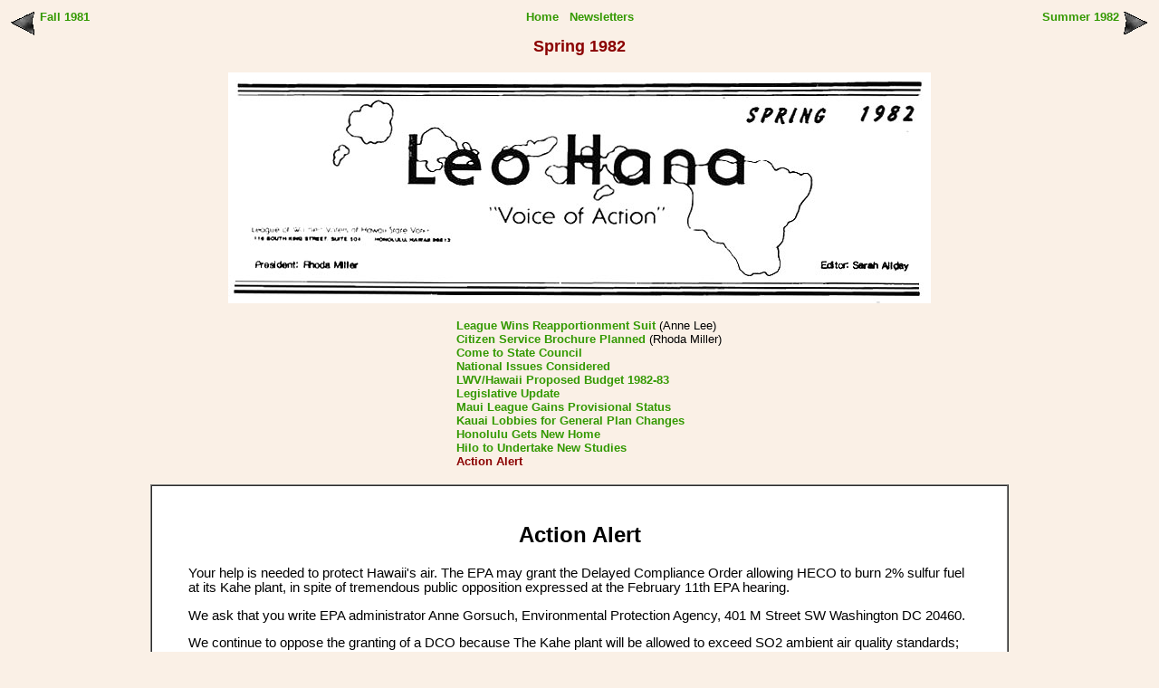

--- FILE ---
content_type: text/html
request_url: http://lwv-hawaii.com/kaleohana/klh8203-action.htm
body_size: 1632
content:
<HTML>
<HEAD>
<TITLE>Ka Leo Hana - Spring 1982: Action Alert</TITLE>
<META http-equiv="Content-Type" content="text/html; charset=utf-8">
<link rel="stylesheet" type="text/css" href="../stylessub.css">
</HEAD>
<BODY BGCOLOR=linen><A NAME="Top"></A>
<TABLE ALIGN=CENTER WIDTH=100%><TR VALIGN=TOP><TD WIDTH=20%><A HREF="klh8109-pres.htm"><IMG SRC="arrlft2.gif" ALIGN=LEFT BORDER=0>Fall 1981</A></TD><TD ALIGN=CENTER><FONT FACE=Arial Size=-1>
<A HREF="../index.htm">Home</A> &nbsp;
<A HREF="../newsletters.htm#KaLeoHana">Newsletters</A>
<P ALIGN=CENTER><FONT COLOR=darkred SIZE=+1><B>Spring 1982</B></FONT>
</TD><TD WIDTH=20% ALIGN=RIGHT><A HREF="klh8206-national.htm"><IMG SRC="arrrt2.gif" ALIGN=RIGHT BORDER=0>Summer 1982</A></TD></TR></TABLE>
<P ALIGN=CENTER><IMG SRC="headklh8203.jpg" BORDER=0>
<P><TABLE ALIGN=CENTER><TR><TD><FONT FACE=Arial>
<FONT SIZE=-1>
<IMG SRC="empty10.gif"><A HREF="klh8203-wins.htm">League Wins Reapportionment Suit</A> (Anne Lee)<BR>
<IMG SRC="empty10.gif"><A HREF="klh8203-citizen.htm">Citizen Service Brochure Planned</A> (Rhoda Miller)<BR>
<IMG SRC="empty10.gif"><A HREF="klh8203-come.htm">Come to State Council</A><BR>
<IMG SRC="empty10.gif"><A HREF="klh8203-national.htm">National Issues Considered</A><BR>
<IMG SRC="empty10.gif"><A HREF="klh8203-budget.htm">LWV/Hawaii Proposed Budget 1982-83</A><BR>
<IMG SRC="empty10.gif"><A HREF="klh8203-legislative.htm">Legislative Update</A><BR>
<IMG SRC="empty10.gif"><A HREF="klh8203-maui.htm">Maui League Gains Provisional Status</A><BR>
<IMG SRC="empty10.gif"><A HREF="klh8203-kauai.htm">Kauai Lobbies for General Plan Changes</A><BR>
<IMG SRC="empty10.gif"><A HREF="klh8203-honolulu.htm">Honolulu Gets New Home</A><BR>
<IMG SRC="empty10.gif"><A HREF="klh8203-hawaii.htm">Hilo to Undertake New Studies</A><BR>
<IMG SRC="empty10.gif"><!--A HREF="klh8203-action.htm"--><FONT COLOR=darkred><B>Action Alert</B></FONT><BR>
</TD></TR></TABLE>
<P><TABLE ALIGN=CENTER WIDTH=75% CELLPADDING=40 CELLSPACING=0 BORDER=1 BGCOLOR=white><TR><TD>
<!--End Top-->
<CENTER><H2>Action Alert</H2></CENTER>
<P></B></I>Your help is needed to protect Hawaii's air. The EPA may grant the Delayed Compliance Order allowing HECO to burn 2% sulfur fuel at its Kahe plant, in spite of tremendous public opposition expressed at the February 11th EPA hearing.
<P>We ask that you write EPA administrator Anne Gorsuch, Environmental Protection Agency, 401 M Street SW Washington DC 20460.
<P>We continue to oppose the granting of a DCO because The Kahe plant will be allowed to exceed SO2 ambient air quality standards; S0<SUB>2</SUB> in combination with particles which are produced when high sulfur fuel is burned can cause serious health problems; if this DCO is granted it will set a precedent in that for the first time a source which is in compliance with state standards will be allowed to revert to massive violations only to save money and without making a commitment to install control technology.

<BR>
























<!--Start Bottom-->
</TD></TR></TABLE>
<TABLE ALIGN=CENTER WIDTH=100%><TR VALIGN=BOTTOM><TD WIDTH=20%><A HREF="klh8109-pres.htm"><IMG SRC="arrlft2.gif" ALIGN=LEFT BORDER=0>Fall 1981</A></TD><TD ALIGN=CENTER><FONT FACE=Arial Size=-1>
<A HREF="../index.htm">Home</A> &nbsp;
<A HREF="../newsletters.htm#KaLeoHana">Newsletters</A>
</TD><TD WIDTH=20% ALIGN=RIGHT><A HREF="klh8206-national.htm"><IMG SRC="arrrt2.gif" ALIGN=RIGHT BORDER=0>Summer 1982</A></TD></TR></TABLE>
</BODY>
</HTML>
